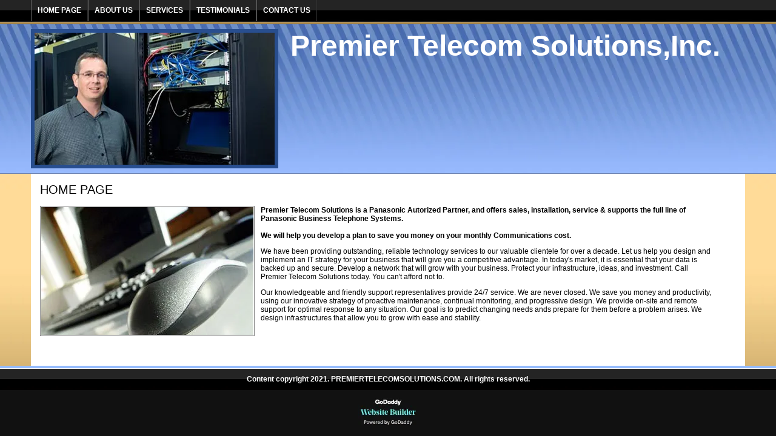

--- FILE ---
content_type: text/html; charset=utf-8
request_url: https://premiertelecomsolutions.com/Home.html
body_size: 2348
content:
<!DOCTYPE html PUBLIC "-//W3C//DTD XHTML 1.0 Transitional//EN" "http://www.w3.org/TR/xhtml1/DTD/xhtml1-transitional.dtd">
<html xmlns="http://www.w3.org/1999/xhtml">
<head>
	<meta http-equiv="Content-Type" content="text/html; charset=utf-8" />	
<title>Home Page</title>
<meta name="description" content="Home Page"/>
<meta property="og:title" content="Home Page"/>
<meta name="title" content="Home Page"/>
<meta property="og:type" content="website"/>
<meta property="og:url" content="http://premiertelecomsolutions.com/Home.html"/>
<meta property="og:image" content="http://premiertelecomsolutions.com/images/TemplateThumbnail.jpg"/>
<meta property="og:site_name" content="premiertelecomsolutions"/>
<meta property="og:description" content="Check out http://premiertelecomsolutions.com!  Home Page"/>
<meta http-equiv='Content-Type' content='text/html;charset=utf-8' />
<meta http-equiv='Content-Location' content='Home.html' />
<meta name="generator" content="Starfield Technologies; Go Daddy Website Builder v6.5.20"/>
<style type="text/css">
body { margin:0; padding:0; }
</style>







<link rel="stylesheet" type="text/css" id="layout1.css" href="layout1.css?1004868916" />
<link rel="stylesheet" type="text/css" id="theme.css" href="theme.css?1004868916" />
<link rel="stylesheet" type="text/css" id="color_1.css" href="color_1.css?1004868916" />
    
</head>

<body id='page_877b62b3-1494-4bf3-8328-5c9eb8c05488' >

<div class="sf_outer_wrapper">
	
	<!-- 1 --><div class="sf_extra1"><span></span></div>
	
	<div class="sf_wrapper"><div style='display:block;overflow:visible;margin:0;padding:0;'><div class='sf_undocked' style='display:block;height:0;position:absolute;margin:0;padding:0;overflow:visible;width:0;top:0;z-index:999998;left:auto;'>
</div></div>

	
		<div class="sf_navigation_top">
			<!-- Nav:Begin -->
			<div style="display:block;" >
<ul id="Nav1" class="nav">
<li class="active-nav sf_first_nav_item"><a href="Home.html"  target="_self" onclick="">Home Page</a></li>
<li class=""><a href="About.html"  target="_self" onclick="">About Us</a></li>
<li class=""><a href="Services.html"  target="_self" onclick="">Services</a></li>
<li class=""><a href="Testimonials.html"  target="_self" onclick="">Testimonials</a></li>
<li class=" sf_last_nav_item"><a href="Contact.html"  target="_self" onclick="">Contact Us</a></li>
</ul>
</div>
			<!-- Nav:End -->
	    </div><!-- /sf_navigation_top -->

		<!-- 10 --><div class="sf_extra10"><span></span></div>

		<div class="sf_header_wrapper">

			<!-- 2 --><div class="sf_extra2"><span></span></div>

			<div class="sf_main_header">
				<!-- MainHead:Begin -->
				<div style="display:block;" ><font style="font-size: 64px;"><font style="font-size: 48px;"><font style="font-size: 48px;">Premier Telecom Solutions</font>,<font style="font-size: 48px;"><font style="font-size: 48px;"><font style="font-size: 48px;">In</font><font style="font-size: 48px;">c</font>.</font></font></font></font>&#160;<font style="font-size: 42px;"></font> </div>
				<!-- MainHead:End -->
			</div>

			<!-- 3 --><div class="sf_extra3"><span></span></div>

			<div class="sf_sub_header">
				<!-- SubHead:Begin -->
				<div style="display:block;" >Your Subtitle text</div>
				<!-- SubHead:End -->
			</div>

		</div><!-- /sf_header_wrapper -->

		<!-- 4 --><div class="sf_extra4"><span></span></div>

		<div class="sf_navigation">
			<!-- Nav:Begin -->
			
			<!-- Nav:End -->
		</div><!-- /sf_navigation -->

		<!-- 5 --><div class="sf_extra5"><span></span></div>

		<div class="sf_pagetitle">
			<!-- PageTitle:Begin -->
			<div style="display:block;" ><h1><span style="font-size: 20px; font-family: Verdana, Arial, Helvetica, sans-serif; font-weight: normal; text-transform: uppercase;">Home Page</span></h1></div>
			<!-- PageTitle:End -->
		</div>

		<!-- 6 --><div class="sf_extra6"><span></span></div>

		<div class="sf_subnavigation">
            <!-- Nav:Begin -->
            
            <!-- Nav:End -->
        </div><!-- /sf_subnavigation -->

        <!-- 11 --><div class="sf_extra11"><span></span></div>
		
		<div class="sf_content">
			<!-- Content:Begin -->
			<div style="display:block;zoom:1" ><div id="content1"><div style="display:block;" ><div style="display:block;" ><p><img alt="" align="left" style="border: #888888 1px solid; padding-bottom: 1px; margin: 0px 10px 10px 0px; padding-left: 1px; padding-right: 1px; padding-top: 1px;" src="//img1.wsimg.com/isteam/ip/dcf03613-a291-4a2e-a198-eb50ad8c629f/legacy/computer.jpg" wstxclass="TemplateImage" /><strong>Premier Telecom Solutions is&#160;a Panasonic Autorized Partner, and offers sales, installation, service &amp; supports the full line of Panasonic Business Telephone Systems.&#160;<br />
<br />
We will help you develop a&#160;plan to save you money on your monthly Communications cost.</strong></p>
<p>We have been providing outstanding, reliable technology services to our valuable clientele for over a decade. Let us help you design and implement an IT strategy for your business that will give you a competitive advantage. In today's market, it is essential that your data is backed up and secure. Develop a network that will grow with your business. Protect your infrastructure, ideas, and investment. Call Premier&#160;Telecom Solutions today. You can't afford not to. </p>
<p>Our knowledgeable and friendly support representatives provide 24/7 service. We are never closed. We save you money and productivity, using our innovative strategy of proactive maintenance, continual monitoring, and progressive design. We provide on-site and remote support for optimal response to any situation. Our goal is to predict changing needs ands prepare for them before a problem arises. We design infrastructures that allow you to grow with ease and stability. </p>
<div style="clear: both;"><br />
</div></div></div></div></div>
			<!-- Content:End -->
		</div><!-- /sf_content -->

		<!-- 12 --><div class="sf_extra12"><span></span></div>
        
        <div class="sf_subnavigation2">
            <!-- Nav:Begin -->
            
            <!-- Nav:End -->
        </div><!-- /sf_subnavigation2 -->
		
		<!-- 7 --><div class="sf_extra7"><span></span></div>

		<div class="sf_footer">
			<!-- Footer:Begin -->
			<div style="display:block;" >Content copyright 2021. PREMIERTELECOMSOLUTIONS.COM. All rights reserved.</div>			
			<!-- Footer:Begin -->
		</div><!-- /sf_footer -->

		<!-- 8 --><div class="sf_extra8"><span></span></div>

	</div><!-- /sf_wrapper -->

	<!-- 9 --><div class="sf_extra9"><span></span></div>

</div><!-- /sf_outer_wrapper -->

<div class="sf_banner">
	<div style="display:block;" ><div style="text-align:center"><a href='http://www.godaddy.com/websites/website-builder?isc=wscfwst304' target='_blank' rel="nofollow"><img id='bannerImage' src="//img1.wsimg.com/isteam/ip/dcf03613-a291-4a2e-a198-eb50ad8c629f/legacy/gd_black.png" alt='Website Builder' title='Website Builder' border='0'/></a></div></div>
</div>
			
   
   <script type='text/javascript'>'undefined' == typeof _trfd && (window._trfd = []), _trfd.push({ 'tccl.baseHost': 'secureserver.net' }), _trfd.push({ 'ap': 'WSBv6' }), _trfd.push({ 'tccl.DataCenter': 'Northland'}), _trfd.push({ 'tccl.ServerName': 'p3nlhwst008.shr.prod.phx3.secureserver.net'});</script><script src='//img1.wsimg.com/tcc/tcc_l.combined.1.0.5.min.js' type='text/javascript'></script>
</body>
</html>


--- FILE ---
content_type: text/css
request_url: https://premiertelecomsolutions.com/theme.css?1004868916
body_size: 1672
content:
/*----------------------------------
		Theme_# Theme 520
		Cat 	Computers & Technology
		Name	Networking
----------------------------------*/

body {
	margin:0px;
	padding:0px;
	font-family:Arial, Helvetica, sans-serif;
	font-size:12px;
}

p {
	margin:0px 0px 1em;
}

.sf_outer_wrapper {
	min-width: 740px;
	_width: expression(document.body.clientWidth < 742? "740px" : "auto");
}

.sf_extra1 {
}

.sf_wrapper {
	
}

/*--------------------------------
		Top Navigation
---------------------------------*/

.sf_navigation_top {
	height:1%;
	text-align:center;
	text-transform:uppercase;
	font-size:12px;
	font-weight:bold;
}

.sf_navigation_top:after {
	content: " ";
	display: block;
	clear: both;
	visibility: hidden;
	font-height: 1px;
	margin:0px;
	padding:0px;
}

.sf_navigation_top ul {
	margin:0px 4%;
	padding:0px;
	list-style-type:none;
}

.sf_navigation_top ul:after {
	content: ".";
    display: block;
    visibility: hidden;
    height: 0;
    font-size: 1px;
    clear: both;
}

.sf_navigation_top ul li {
	display:inline;
	float:left;
	padding:0px 0px 1px;
	margin:0px;
	
}

.sf_navigation_top ul li.sf_last_nav_item {
	
}

.sf_navigation_top ul li.sf_first_nav_item {

}

.sf_navigation_top ul li a {
	display:block;
	height:25px;
	min-width:1%;
	width:auto !important;
	width:1%;
	white-space:nowrap;
	padding:10px 10px 0px;
	text-decoration:none;
}

.sf_navigation_top ul li a:visited {

}

.sf_navigation_top ul li a:hover{

}
/*------------------------------------
	Dropdown
------------------------------------*/
#Nav1 iframe {
	position: absolute;
	/* account for the border */
	left: -0.25em;
	top: -0.25em;
	z-index: 0;
	filter: progid:DXImageTransform.Microsoft.Alpha(style=0,opacity=0);
	margin-left: 3px;
}
#Nav1, 
#Nav1 ul { /* all lists */
	list-style: none;
}
#Nav1 a {
	display: block;
}
#Nav1 li ul { /* second-level lists */
	position: absolute;
	left: -999em;
	width:137px;
	padding:5px 5px 0px 5px ;
	margin:0;
	background:#242424;
	border:solid 1px #000000;
	z-index:1000;
}
#Nav1 li ul li {
	background:none;
	padding:0;
	width:137px;
	margin:0;
}
#Nav1 li ul li a {
	height:auto;
	padding:2px 5px;
	width:137px;
	line-height:normal;
	white-space:normal;
	margin:0 0 5px 0;
	background:#303030;
	border:solid 1px #000000;
}
#Nav1 li ul li a:hover {
	background:#909090;
}
#Nav1 li:hover ul, 
#Nav1 li.sfhover ul { /* lists nested under hovered list items */
	left: auto;
}

/*--------------------------------
		End Top Navigation
---------------------------------*/

.sf_extra10 {
	height:4px;
}

/*--------------------------------
		Header
---------------------------------*/

.sf_header_wrapper {
	height:238px;
	padding:8px 4% 0px;
}

.sf_header_wrapper:after {
	content: " ";
	display: block;
	clear: both;
	visibility: hidden;
	margin:0px;
	padding:0px;
}

.sf_extra2 {
	width:396px;
	height:218px;
	background-image:url(//img1.wsimg.com/isteam/ip/dcf03613-a291-4a2e-a198-eb50ad8c629f/legacy/server.jpg);
	float:left;
	display:inline;
}

.sf_main_header {
	height:230px;
	font-size:30px;
	font-weight:bold;
	padding-left:20px;
	overflow:hidden;
}

.sf_main_header div{
	height:222px;
	overflow:hidden;
}

.sf_extra3 {
	display:none;
}

.sf_sub_header { 
	display:none;
}

.sf_main_header p, .sf_sub_header p {
	margin:0px;
	padding:0px;
}

/*--------------------------
		End Header
--------------------------*/

.sf_extra4 {
	
}

/*--------------------------------
		Navigation
---------------------------------*/

.sf_navigation {
	display:none;
}

.sf_navigation:after {

}

.sf_navigation ul {

}

.sf_navigation ul:after {

}

.sf_navigation ul li {
	
}

.sf_navigation ul li.sf_last_nav_item {
	
}

.sf_navigation ul li.sf_first_nav_item {

}

.sf_navigation ul li a {
	
}

.sf_navigation ul li a:visited {
	
}

.sf_navigation ul li a:hover{
}


/*--------------------------------
		End Navigation
---------------------------------*/

.sf_extra5 {
	
}

/*--------------------------------
		 	Page Title
---------------------------------*/

.sf_pagetitle {
	padding:15px 15px 5px;
	margin:0px 4%;
	font-size:18px;
	font-weight:bold;
}

.sf_pagetitle h1 {
	font-size:18px;
	margin: 0;
	font-weight: bold;
}

/*--------------------------------
		 End Page Title
---------------------------------*/

.sf_extra6 {
	
}

/*--------------------------------
		 Sub Navigation
---------------------------------*/

.sf_subnavigation {
	display: none;
}

.sf_subnavigation ul {
	
}

.sf_subnavigation ul:after {
	
}

.sf_subnavigation ul li {
	
}

.sf_subnavigation ul li.sf_last_nav_item {

}

.sf_subnavigation ul li.sf_first_nav_item {

}

.sf_subnavigation ul li a {
	
}

.sf_subnavigation ul li a:visited {
	
}

.sf_subnavigation ul li a:hover {
	
}

/*--------------------------------
		 End Sub Navigation
---------------------------------*/

.sf_extra11 {

}
	
/*--------------------------
		Content
--------------------------*/

.sf_content {
	padding:5px 5px 20px;;
	margin:0px 4%;
	min-height:200px;
	height:auto !important;
	height:200px;
}

.sf_content:after {
	content: " ";
	display: block;
	clear: both;
	visibility: hidden;
	font-height: 1px;
	margin:0px;
	padding:0px;
}

.sf_content img {
	
}

/*--------------------------
		End Content
--------------------------*/


.sf_extra12 {
	height:4px;
}


/*--------------------------------
		 Sub Navigation2
---------------------------------*/

.sf_subnavigation2 {
	display: none;
}

.sf_subnavigation2 ul {
	
}

.sf_subnavigation2 ul:after {
	
}

.sf_subnavigation2 ul li {
	
}

.sf_subnavigation2 ul li.sf_last_nav_item {

}

.sf_subnavigation2 ul li.sf_first_nav_item {

}

.sf_subnavigation2 ul li a {
	
}

.sf_subnavigation2 ul li a:visited {
	
}

.sf_subnavigation2 ul li a:hover{
	
}

/*--------------------------------
		 End Sub Navigation2
---------------------------------*/

.sf_extra7 {
	
}

.sf_extra7 span{
	
}

/*--------------------------
		 Footer
--------------------------*/

.sf_footer {
	text-align:center;
	min-height:15px;
	height:auto !important;
	height:15px;
	padding:10px 10px;
	font-weight:bold;
}

.sf_footer p{
	margin:0px;
	padding:0px;
}

/*--------------------------
		End Footer
--------------------------*/


.sf_extra8 {
	clear:both;
}

.sf_extra9 {
	
}


/*--------------------------
		Extra Stuff
--------------------------*/


a:link {
	
}

a:visited {
	
}

a:hover {
	
}

.sf_banner {
	height:1%;
	margin:0px 4%;
	padding:10px;
	text-align:center;
	font-size:10px;
}

.sf_banner img {

}

.sf_banner a {

}

.sf_banner a:visited {

}

.sf_banner a:hover {

}
/**
 * Sticking flyout menu bug
 *
 * @bugfix
 * @affected ie7
 * @css-for ie7
 * @valid yes
 */
#Nav1 li:hover, #Nav1 li.hover {  
    position: static;  
} 


--- FILE ---
content_type: text/css
request_url: https://premiertelecomsolutions.com/color_1.css?1004868916
body_size: 1064
content:
/*----------------------------------
		Theme_# Theme 520
		Cat 	Computers & Technology
		Name	Networking
----------------------------------*/

body {
	color:#000000;
	background-color:#111111;	
}

p {

}

.sf_outer_wrapper {
	background-color:#b89555;
	background-image:url(//img1.wsimg.com/isteam/ip/dcf03613-a291-4a2e-a198-eb50ad8c629f/legacy/tile_1.gif);
	background-repeat:repeat-x;
	background-position:0px 280px;
}

.sf_extra1 {
}

.sf_wrapper {
	
}

/*--------------------------------
		Top Navigation
---------------------------------*/

.sf_navigation_top {
	background-color:#000000;
	background-image:url(//img1.wsimg.com/isteam/ip/dcf03613-a291-4a2e-a198-eb50ad8c629f/legacy/nav_back_1.gif);
}

.sf_navigation_top ul {
	
}

.sf_navigation_top ul:after {
	
}

.sf_navigation_top ul li {
	
}

.sf_navigation_top ul li.sf_last_nav_item {
	
}

.sf_navigation_top ul li.sf_first_nav_item {

}

.sf_navigation_top ul li a {	
	color:#FFFFFF;
	background-image:url(//img1.wsimg.com/isteam/ip/dcf03613-a291-4a2e-a198-eb50ad8c629f/legacy/nav_off_1.gif);
	border-left:1px solid #666666;
	border-right:1px solid #333333;
}

.sf_navigation_top ul li a:visited {
	color:#FFFFFF;
}

.sf_navigation_top ul li a:hover{
	color:#000000;
	background-image:url(//img1.wsimg.com/isteam/ip/dcf03613-a291-4a2e-a198-eb50ad8c629f/legacy/nav_on_1.gif);
}

/*--------------------------------
		End Top Navigation
---------------------------------*/

.sf_extra10 {
	background-image:url(//img1.wsimg.com/isteam/ip/dcf03613-a291-4a2e-a198-eb50ad8c629f/legacy/border_1.gif);
	background-position:top center;
}

/*--------------------------------
		Header
---------------------------------*/

.sf_header_wrapper {
	background-color:#95bafe;
	border-bottom:1px solid #6b81b2;
	background-image:url(//img1.wsimg.com/isteam/ip/dcf03613-a291-4a2e-a198-eb50ad8c629f/legacy/stripes_1.jpg);
	background-position:top center;
}

.sf_extra2 {
	border:6px solid #284e8f;
}

.sf_main_header {
	color:#ffffff;	
}

.sf_extra3 {
	
}

.sf_sub_header {
	color:#000000;	
}

.sf_main_header p, .sf_sub_header p {

}

/*--------------------------
		End Header
--------------------------*/

.sf_extra4 {
	
}

/*--------------------------------
		Navigation
---------------------------------*/

.sf_navigation {

}

.sf_navigation ul {
	
}

.sf_navigation ul:after {

}

.sf_navigation ul li {
	
}

.sf_navigation ul li.sf_last_nav_item {
	
}

.sf_navigation ul li.sf_first_nav_item {

}

.sf_navigation ul li a {
	
}

.sf_navigation ul li a:visited {
	
}

.sf_navigation ul li a:hover{
}


/*--------------------------------
		End Navigation
---------------------------------*/

.sf_extra5 {
	
}

/*--------------------------------
		 	Page Title
---------------------------------*/

.sf_pagetitle {
	color:#000000;
	background-color:#ffffff;
}

/*--------------------------------
		 End Page Title
---------------------------------*/

.sf_extra6 {
	
}

/*--------------------------------
		 Sub Navigation
---------------------------------*/

.sf_subnavigation {

}

.sf_subnavigation ul {
	
}

.sf_subnavigation ul:after {
	
}

.sf_subnavigation ul li {
	
}

.sf_subnavigation ul li.sf_last_nav_item {

}

.sf_subnavigation ul li.sf_first_nav_item {

}

.sf_subnavigation ul li a {
	
}

.sf_subnavigation ul li a:visited {
	
}

.sf_subnavigation ul li a:hover {
	
}

/*--------------------------------
		 End Sub Navigation
---------------------------------*/

.sf_extra11 {

}
	
/*--------------------------
		Content
--------------------------*/

.sf_content {
	background-color:#ffffff;
}

.sf_content img {
	
}

/*--------------------------
		End Content
--------------------------*/


.sf_extra12 {
	background-color:#96bcfd;
}


/*--------------------------------
		 Sub Navigation2
---------------------------------*/

.sf_subnavigation2 {

}

.sf_subnavigation2 ul {
	
}

.sf_subnavigation2 ul:after {
	
}

.sf_subnavigation2 ul li {
	
}

.sf_subnavigation2 ul li.sf_last_nav_item {

}

.sf_subnavigation2 ul li.sf_first_nav_item {

}

.sf_subnavigation2 ul li a {
	
}

.sf_subnavigation2 ul li a:visited {
	
}

.sf_subnavigation2 ul li a:hover{
	
}

/*--------------------------------
		 End Sub Navigation2
---------------------------------*/

.sf_extra7 {
	
}

.sf_extra7 span{
	
}

/*--------------------------
		 Footer
--------------------------*/

.sf_footer {
	color:#ffffff;
	border-top:1px solid #ffffff;
	background-color:#000000;
	background-image:url(//img1.wsimg.com/isteam/ip/dcf03613-a291-4a2e-a198-eb50ad8c629f/legacy/nav_off_1.gif);
	background-repeat:repeat-x;
}

/*--------------------------
		End Footer
--------------------------*/


.sf_extra8 {
	
}

.sf_extra9 {
	
}


/*--------------------------
		Extra Stuff
--------------------------*/


a:link {
	color:#294c8e;
}

a:visited {
	color:#294c8e;
}

a:hover {
	color:#92b7fb;
}

.sf_banner {
	color:#ffffff;
}

.sf_banner img {

}

.sf_banner a {

}

.sf_banner a:visited {

}

.sf_banner a:hover {

}

/*--------------------------
		DB Now
--------------------------*/
.Data_Central_color1 {
 background-color:#284E8F;
 color:#ffffff;
}
.Data_Central_color2 {
 background-color:#9F9F9F;
 color:#000000;
}
.Data_Central_color3 {
 background-color:#CFCFCF;
 color:#000000;
}
.Data_Central_color3 a:hover { 
 color:#000000;
}
.Data_Central_color4 {
 background-color:#ffffff;
 color:#000000;
}
.Data_Central_color5 {
 border-color:#ffffff;
}
.Data_Central_color6 {
 background-color:#EFEFEF;
 color:#181F29;
}
.Data_Central_color7 {
 background-color:#000000;
 color:#ffffff;
}
/*End DB Now*/